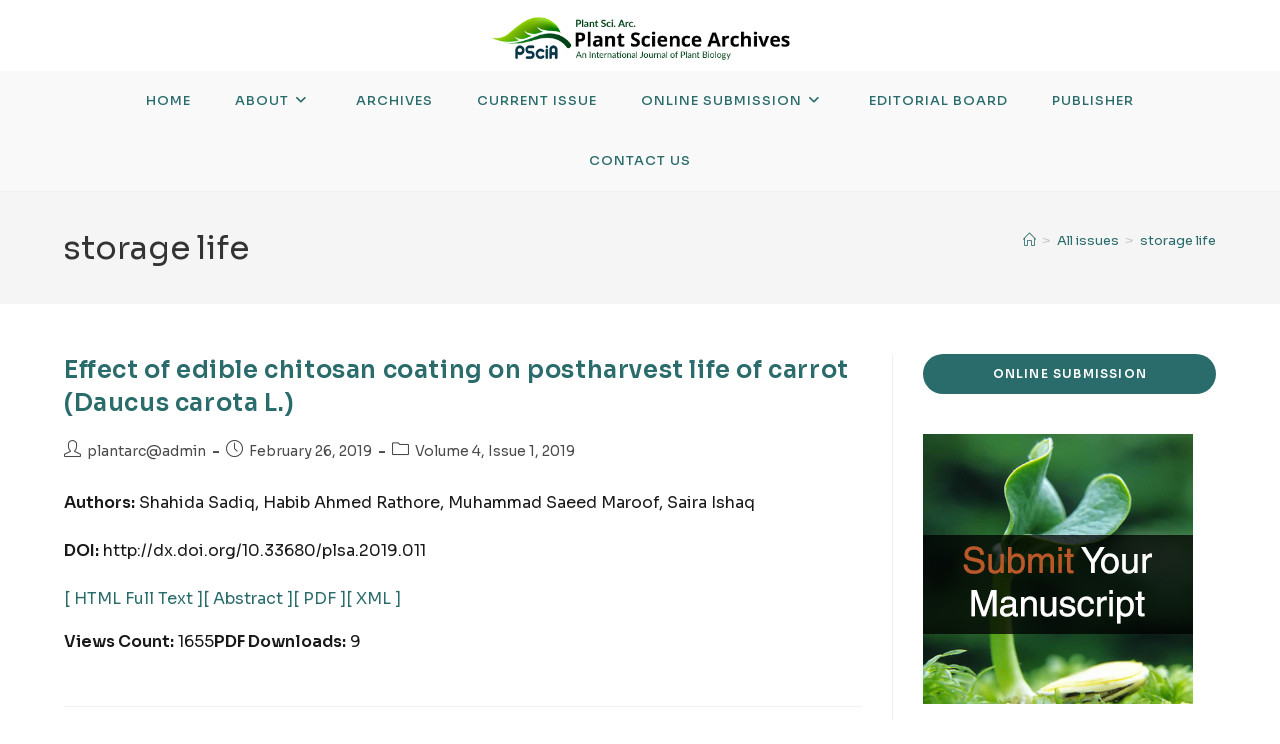

--- FILE ---
content_type: text/html; charset=UTF-8
request_url: https://plantarc.com/tag/storage-life/
body_size: 22188
content:
<!DOCTYPE html>
<html class="html" lang="en-US">
<head>
	<meta charset="UTF-8">
	<link rel="profile" href="https://gmpg.org/xfn/11">

	<meta name='robots' content='index, follow, max-image-preview:large, max-snippet:-1, max-video-preview:-1' />
	<style>img:is([sizes="auto" i], [sizes^="auto," i]) { contain-intrinsic-size: 3000px 1500px }</style>
	<meta name="viewport" content="width=device-width, initial-scale=1">
	<!-- This site is optimized with the Yoast SEO plugin v21.7 - https://yoast.com/wordpress/plugins/seo/ -->
	<title>storage life Archives - Plant Science Archives</title>
	<link rel="canonical" href="https://plantarc.com/tag/storage-life/" />
	<meta name="twitter:card" content="summary_large_image" />
	<meta name="twitter:title" content="storage life Archives - Plant Science Archives" />
	<script type="application/ld+json" class="yoast-schema-graph">{"@context":"https://schema.org","@graph":[{"@type":"CollectionPage","@id":"https://plantarc.com/tag/storage-life/","url":"https://plantarc.com/tag/storage-life/","name":"storage life Archives - Plant Science Archives","isPartOf":{"@id":"https://plantarc.com/#website"},"breadcrumb":{"@id":"https://plantarc.com/tag/storage-life/#breadcrumb"},"inLanguage":"en-US"},{"@type":"BreadcrumbList","@id":"https://plantarc.com/tag/storage-life/#breadcrumb","itemListElement":[{"@type":"ListItem","position":1,"name":"Home","item":"https://plantarc.com/"},{"@type":"ListItem","position":2,"name":"storage life"}]},{"@type":"WebSite","@id":"https://plantarc.com/#website","url":"https://plantarc.com/","name":"Plant Science Archives","description":"An International Journal of Plant Biology","publisher":{"@id":"https://plantarc.com/#organization"},"potentialAction":[{"@type":"SearchAction","target":{"@type":"EntryPoint","urlTemplate":"https://plantarc.com/?s={search_term_string}"},"query-input":"required name=search_term_string"}],"inLanguage":"en-US"},{"@type":"Organization","@id":"https://plantarc.com/#organization","name":"Plant Science Archives","url":"https://plantarc.com/","logo":{"@type":"ImageObject","inLanguage":"en-US","@id":"https://plantarc.com/#/schema/logo/image/","url":"https://plantarc.com/wp-content/uploads/2016/09/logo.png","contentUrl":"https://plantarc.com/wp-content/uploads/2016/09/logo.png","width":479,"height":81,"caption":"Plant Science Archives"},"image":{"@id":"https://plantarc.com/#/schema/logo/image/"},"sameAs":["https://www.facebook.com/psciarc"]}]}</script>
	<!-- / Yoast SEO plugin. -->


<link rel='dns-prefetch' href='//fonts.googleapis.com' />
<link rel="alternate" type="application/rss+xml" title="Plant Science Archives &raquo; Feed" href="https://plantarc.com/feed/" />
<link rel="alternate" type="application/rss+xml" title="Plant Science Archives &raquo; Comments Feed" href="https://plantarc.com/comments/feed/" />
<link rel="alternate" type="application/rss+xml" title="Plant Science Archives &raquo; storage life Tag Feed" href="https://plantarc.com/tag/storage-life/feed/" />
<script>
window._wpemojiSettings = {"baseUrl":"https:\/\/s.w.org\/images\/core\/emoji\/15.0.3\/72x72\/","ext":".png","svgUrl":"https:\/\/s.w.org\/images\/core\/emoji\/15.0.3\/svg\/","svgExt":".svg","source":{"concatemoji":"https:\/\/plantarc.com\/wp-includes\/js\/wp-emoji-release.min.js?ver=6.7.4"}};
/*! This file is auto-generated */
!function(i,n){var o,s,e;function c(e){try{var t={supportTests:e,timestamp:(new Date).valueOf()};sessionStorage.setItem(o,JSON.stringify(t))}catch(e){}}function p(e,t,n){e.clearRect(0,0,e.canvas.width,e.canvas.height),e.fillText(t,0,0);var t=new Uint32Array(e.getImageData(0,0,e.canvas.width,e.canvas.height).data),r=(e.clearRect(0,0,e.canvas.width,e.canvas.height),e.fillText(n,0,0),new Uint32Array(e.getImageData(0,0,e.canvas.width,e.canvas.height).data));return t.every(function(e,t){return e===r[t]})}function u(e,t,n){switch(t){case"flag":return n(e,"\ud83c\udff3\ufe0f\u200d\u26a7\ufe0f","\ud83c\udff3\ufe0f\u200b\u26a7\ufe0f")?!1:!n(e,"\ud83c\uddfa\ud83c\uddf3","\ud83c\uddfa\u200b\ud83c\uddf3")&&!n(e,"\ud83c\udff4\udb40\udc67\udb40\udc62\udb40\udc65\udb40\udc6e\udb40\udc67\udb40\udc7f","\ud83c\udff4\u200b\udb40\udc67\u200b\udb40\udc62\u200b\udb40\udc65\u200b\udb40\udc6e\u200b\udb40\udc67\u200b\udb40\udc7f");case"emoji":return!n(e,"\ud83d\udc26\u200d\u2b1b","\ud83d\udc26\u200b\u2b1b")}return!1}function f(e,t,n){var r="undefined"!=typeof WorkerGlobalScope&&self instanceof WorkerGlobalScope?new OffscreenCanvas(300,150):i.createElement("canvas"),a=r.getContext("2d",{willReadFrequently:!0}),o=(a.textBaseline="top",a.font="600 32px Arial",{});return e.forEach(function(e){o[e]=t(a,e,n)}),o}function t(e){var t=i.createElement("script");t.src=e,t.defer=!0,i.head.appendChild(t)}"undefined"!=typeof Promise&&(o="wpEmojiSettingsSupports",s=["flag","emoji"],n.supports={everything:!0,everythingExceptFlag:!0},e=new Promise(function(e){i.addEventListener("DOMContentLoaded",e,{once:!0})}),new Promise(function(t){var n=function(){try{var e=JSON.parse(sessionStorage.getItem(o));if("object"==typeof e&&"number"==typeof e.timestamp&&(new Date).valueOf()<e.timestamp+604800&&"object"==typeof e.supportTests)return e.supportTests}catch(e){}return null}();if(!n){if("undefined"!=typeof Worker&&"undefined"!=typeof OffscreenCanvas&&"undefined"!=typeof URL&&URL.createObjectURL&&"undefined"!=typeof Blob)try{var e="postMessage("+f.toString()+"("+[JSON.stringify(s),u.toString(),p.toString()].join(",")+"));",r=new Blob([e],{type:"text/javascript"}),a=new Worker(URL.createObjectURL(r),{name:"wpTestEmojiSupports"});return void(a.onmessage=function(e){c(n=e.data),a.terminate(),t(n)})}catch(e){}c(n=f(s,u,p))}t(n)}).then(function(e){for(var t in e)n.supports[t]=e[t],n.supports.everything=n.supports.everything&&n.supports[t],"flag"!==t&&(n.supports.everythingExceptFlag=n.supports.everythingExceptFlag&&n.supports[t]);n.supports.everythingExceptFlag=n.supports.everythingExceptFlag&&!n.supports.flag,n.DOMReady=!1,n.readyCallback=function(){n.DOMReady=!0}}).then(function(){return e}).then(function(){var e;n.supports.everything||(n.readyCallback(),(e=n.source||{}).concatemoji?t(e.concatemoji):e.wpemoji&&e.twemoji&&(t(e.twemoji),t(e.wpemoji)))}))}((window,document),window._wpemojiSettings);
</script>
<style id='wp-emoji-styles-inline-css'>

	img.wp-smiley, img.emoji {
		display: inline !important;
		border: none !important;
		box-shadow: none !important;
		height: 1em !important;
		width: 1em !important;
		margin: 0 0.07em !important;
		vertical-align: -0.1em !important;
		background: none !important;
		padding: 0 !important;
	}
</style>
<link rel='stylesheet' id='wp-block-library-css' href='https://plantarc.com/wp-includes/css/dist/block-library/style.min.css?ver=6.7.4' media='all' />
<style id='wp-block-library-theme-inline-css'>
.wp-block-audio :where(figcaption){color:#555;font-size:13px;text-align:center}.is-dark-theme .wp-block-audio :where(figcaption){color:#ffffffa6}.wp-block-audio{margin:0 0 1em}.wp-block-code{border:1px solid #ccc;border-radius:4px;font-family:Menlo,Consolas,monaco,monospace;padding:.8em 1em}.wp-block-embed :where(figcaption){color:#555;font-size:13px;text-align:center}.is-dark-theme .wp-block-embed :where(figcaption){color:#ffffffa6}.wp-block-embed{margin:0 0 1em}.blocks-gallery-caption{color:#555;font-size:13px;text-align:center}.is-dark-theme .blocks-gallery-caption{color:#ffffffa6}:root :where(.wp-block-image figcaption){color:#555;font-size:13px;text-align:center}.is-dark-theme :root :where(.wp-block-image figcaption){color:#ffffffa6}.wp-block-image{margin:0 0 1em}.wp-block-pullquote{border-bottom:4px solid;border-top:4px solid;color:currentColor;margin-bottom:1.75em}.wp-block-pullquote cite,.wp-block-pullquote footer,.wp-block-pullquote__citation{color:currentColor;font-size:.8125em;font-style:normal;text-transform:uppercase}.wp-block-quote{border-left:.25em solid;margin:0 0 1.75em;padding-left:1em}.wp-block-quote cite,.wp-block-quote footer{color:currentColor;font-size:.8125em;font-style:normal;position:relative}.wp-block-quote:where(.has-text-align-right){border-left:none;border-right:.25em solid;padding-left:0;padding-right:1em}.wp-block-quote:where(.has-text-align-center){border:none;padding-left:0}.wp-block-quote.is-large,.wp-block-quote.is-style-large,.wp-block-quote:where(.is-style-plain){border:none}.wp-block-search .wp-block-search__label{font-weight:700}.wp-block-search__button{border:1px solid #ccc;padding:.375em .625em}:where(.wp-block-group.has-background){padding:1.25em 2.375em}.wp-block-separator.has-css-opacity{opacity:.4}.wp-block-separator{border:none;border-bottom:2px solid;margin-left:auto;margin-right:auto}.wp-block-separator.has-alpha-channel-opacity{opacity:1}.wp-block-separator:not(.is-style-wide):not(.is-style-dots){width:100px}.wp-block-separator.has-background:not(.is-style-dots){border-bottom:none;height:1px}.wp-block-separator.has-background:not(.is-style-wide):not(.is-style-dots){height:2px}.wp-block-table{margin:0 0 1em}.wp-block-table td,.wp-block-table th{word-break:normal}.wp-block-table :where(figcaption){color:#555;font-size:13px;text-align:center}.is-dark-theme .wp-block-table :where(figcaption){color:#ffffffa6}.wp-block-video :where(figcaption){color:#555;font-size:13px;text-align:center}.is-dark-theme .wp-block-video :where(figcaption){color:#ffffffa6}.wp-block-video{margin:0 0 1em}:root :where(.wp-block-template-part.has-background){margin-bottom:0;margin-top:0;padding:1.25em 2.375em}
</style>
<link rel='stylesheet' id='wpda_like_box_gutenberg_css-css' href='https://plantarc.com/wp-content/plugins/like-box/includes/gutenberg/style.css?ver=6.7.4' media='all' />
<style id='classic-theme-styles-inline-css'>
/*! This file is auto-generated */
.wp-block-button__link{color:#fff;background-color:#32373c;border-radius:9999px;box-shadow:none;text-decoration:none;padding:calc(.667em + 2px) calc(1.333em + 2px);font-size:1.125em}.wp-block-file__button{background:#32373c;color:#fff;text-decoration:none}
</style>
<style id='global-styles-inline-css'>
:root{--wp--preset--aspect-ratio--square: 1;--wp--preset--aspect-ratio--4-3: 4/3;--wp--preset--aspect-ratio--3-4: 3/4;--wp--preset--aspect-ratio--3-2: 3/2;--wp--preset--aspect-ratio--2-3: 2/3;--wp--preset--aspect-ratio--16-9: 16/9;--wp--preset--aspect-ratio--9-16: 9/16;--wp--preset--color--black: #000000;--wp--preset--color--cyan-bluish-gray: #abb8c3;--wp--preset--color--white: #ffffff;--wp--preset--color--pale-pink: #f78da7;--wp--preset--color--vivid-red: #cf2e2e;--wp--preset--color--luminous-vivid-orange: #ff6900;--wp--preset--color--luminous-vivid-amber: #fcb900;--wp--preset--color--light-green-cyan: #7bdcb5;--wp--preset--color--vivid-green-cyan: #00d084;--wp--preset--color--pale-cyan-blue: #8ed1fc;--wp--preset--color--vivid-cyan-blue: #0693e3;--wp--preset--color--vivid-purple: #9b51e0;--wp--preset--gradient--vivid-cyan-blue-to-vivid-purple: linear-gradient(135deg,rgba(6,147,227,1) 0%,rgb(155,81,224) 100%);--wp--preset--gradient--light-green-cyan-to-vivid-green-cyan: linear-gradient(135deg,rgb(122,220,180) 0%,rgb(0,208,130) 100%);--wp--preset--gradient--luminous-vivid-amber-to-luminous-vivid-orange: linear-gradient(135deg,rgba(252,185,0,1) 0%,rgba(255,105,0,1) 100%);--wp--preset--gradient--luminous-vivid-orange-to-vivid-red: linear-gradient(135deg,rgba(255,105,0,1) 0%,rgb(207,46,46) 100%);--wp--preset--gradient--very-light-gray-to-cyan-bluish-gray: linear-gradient(135deg,rgb(238,238,238) 0%,rgb(169,184,195) 100%);--wp--preset--gradient--cool-to-warm-spectrum: linear-gradient(135deg,rgb(74,234,220) 0%,rgb(151,120,209) 20%,rgb(207,42,186) 40%,rgb(238,44,130) 60%,rgb(251,105,98) 80%,rgb(254,248,76) 100%);--wp--preset--gradient--blush-light-purple: linear-gradient(135deg,rgb(255,206,236) 0%,rgb(152,150,240) 100%);--wp--preset--gradient--blush-bordeaux: linear-gradient(135deg,rgb(254,205,165) 0%,rgb(254,45,45) 50%,rgb(107,0,62) 100%);--wp--preset--gradient--luminous-dusk: linear-gradient(135deg,rgb(255,203,112) 0%,rgb(199,81,192) 50%,rgb(65,88,208) 100%);--wp--preset--gradient--pale-ocean: linear-gradient(135deg,rgb(255,245,203) 0%,rgb(182,227,212) 50%,rgb(51,167,181) 100%);--wp--preset--gradient--electric-grass: linear-gradient(135deg,rgb(202,248,128) 0%,rgb(113,206,126) 100%);--wp--preset--gradient--midnight: linear-gradient(135deg,rgb(2,3,129) 0%,rgb(40,116,252) 100%);--wp--preset--font-size--small: 13px;--wp--preset--font-size--medium: 20px;--wp--preset--font-size--large: 36px;--wp--preset--font-size--x-large: 42px;--wp--preset--spacing--20: 0.44rem;--wp--preset--spacing--30: 0.67rem;--wp--preset--spacing--40: 1rem;--wp--preset--spacing--50: 1.5rem;--wp--preset--spacing--60: 2.25rem;--wp--preset--spacing--70: 3.38rem;--wp--preset--spacing--80: 5.06rem;--wp--preset--shadow--natural: 6px 6px 9px rgba(0, 0, 0, 0.2);--wp--preset--shadow--deep: 12px 12px 50px rgba(0, 0, 0, 0.4);--wp--preset--shadow--sharp: 6px 6px 0px rgba(0, 0, 0, 0.2);--wp--preset--shadow--outlined: 6px 6px 0px -3px rgba(255, 255, 255, 1), 6px 6px rgba(0, 0, 0, 1);--wp--preset--shadow--crisp: 6px 6px 0px rgba(0, 0, 0, 1);}:where(.is-layout-flex){gap: 0.5em;}:where(.is-layout-grid){gap: 0.5em;}body .is-layout-flex{display: flex;}.is-layout-flex{flex-wrap: wrap;align-items: center;}.is-layout-flex > :is(*, div){margin: 0;}body .is-layout-grid{display: grid;}.is-layout-grid > :is(*, div){margin: 0;}:where(.wp-block-columns.is-layout-flex){gap: 2em;}:where(.wp-block-columns.is-layout-grid){gap: 2em;}:where(.wp-block-post-template.is-layout-flex){gap: 1.25em;}:where(.wp-block-post-template.is-layout-grid){gap: 1.25em;}.has-black-color{color: var(--wp--preset--color--black) !important;}.has-cyan-bluish-gray-color{color: var(--wp--preset--color--cyan-bluish-gray) !important;}.has-white-color{color: var(--wp--preset--color--white) !important;}.has-pale-pink-color{color: var(--wp--preset--color--pale-pink) !important;}.has-vivid-red-color{color: var(--wp--preset--color--vivid-red) !important;}.has-luminous-vivid-orange-color{color: var(--wp--preset--color--luminous-vivid-orange) !important;}.has-luminous-vivid-amber-color{color: var(--wp--preset--color--luminous-vivid-amber) !important;}.has-light-green-cyan-color{color: var(--wp--preset--color--light-green-cyan) !important;}.has-vivid-green-cyan-color{color: var(--wp--preset--color--vivid-green-cyan) !important;}.has-pale-cyan-blue-color{color: var(--wp--preset--color--pale-cyan-blue) !important;}.has-vivid-cyan-blue-color{color: var(--wp--preset--color--vivid-cyan-blue) !important;}.has-vivid-purple-color{color: var(--wp--preset--color--vivid-purple) !important;}.has-black-background-color{background-color: var(--wp--preset--color--black) !important;}.has-cyan-bluish-gray-background-color{background-color: var(--wp--preset--color--cyan-bluish-gray) !important;}.has-white-background-color{background-color: var(--wp--preset--color--white) !important;}.has-pale-pink-background-color{background-color: var(--wp--preset--color--pale-pink) !important;}.has-vivid-red-background-color{background-color: var(--wp--preset--color--vivid-red) !important;}.has-luminous-vivid-orange-background-color{background-color: var(--wp--preset--color--luminous-vivid-orange) !important;}.has-luminous-vivid-amber-background-color{background-color: var(--wp--preset--color--luminous-vivid-amber) !important;}.has-light-green-cyan-background-color{background-color: var(--wp--preset--color--light-green-cyan) !important;}.has-vivid-green-cyan-background-color{background-color: var(--wp--preset--color--vivid-green-cyan) !important;}.has-pale-cyan-blue-background-color{background-color: var(--wp--preset--color--pale-cyan-blue) !important;}.has-vivid-cyan-blue-background-color{background-color: var(--wp--preset--color--vivid-cyan-blue) !important;}.has-vivid-purple-background-color{background-color: var(--wp--preset--color--vivid-purple) !important;}.has-black-border-color{border-color: var(--wp--preset--color--black) !important;}.has-cyan-bluish-gray-border-color{border-color: var(--wp--preset--color--cyan-bluish-gray) !important;}.has-white-border-color{border-color: var(--wp--preset--color--white) !important;}.has-pale-pink-border-color{border-color: var(--wp--preset--color--pale-pink) !important;}.has-vivid-red-border-color{border-color: var(--wp--preset--color--vivid-red) !important;}.has-luminous-vivid-orange-border-color{border-color: var(--wp--preset--color--luminous-vivid-orange) !important;}.has-luminous-vivid-amber-border-color{border-color: var(--wp--preset--color--luminous-vivid-amber) !important;}.has-light-green-cyan-border-color{border-color: var(--wp--preset--color--light-green-cyan) !important;}.has-vivid-green-cyan-border-color{border-color: var(--wp--preset--color--vivid-green-cyan) !important;}.has-pale-cyan-blue-border-color{border-color: var(--wp--preset--color--pale-cyan-blue) !important;}.has-vivid-cyan-blue-border-color{border-color: var(--wp--preset--color--vivid-cyan-blue) !important;}.has-vivid-purple-border-color{border-color: var(--wp--preset--color--vivid-purple) !important;}.has-vivid-cyan-blue-to-vivid-purple-gradient-background{background: var(--wp--preset--gradient--vivid-cyan-blue-to-vivid-purple) !important;}.has-light-green-cyan-to-vivid-green-cyan-gradient-background{background: var(--wp--preset--gradient--light-green-cyan-to-vivid-green-cyan) !important;}.has-luminous-vivid-amber-to-luminous-vivid-orange-gradient-background{background: var(--wp--preset--gradient--luminous-vivid-amber-to-luminous-vivid-orange) !important;}.has-luminous-vivid-orange-to-vivid-red-gradient-background{background: var(--wp--preset--gradient--luminous-vivid-orange-to-vivid-red) !important;}.has-very-light-gray-to-cyan-bluish-gray-gradient-background{background: var(--wp--preset--gradient--very-light-gray-to-cyan-bluish-gray) !important;}.has-cool-to-warm-spectrum-gradient-background{background: var(--wp--preset--gradient--cool-to-warm-spectrum) !important;}.has-blush-light-purple-gradient-background{background: var(--wp--preset--gradient--blush-light-purple) !important;}.has-blush-bordeaux-gradient-background{background: var(--wp--preset--gradient--blush-bordeaux) !important;}.has-luminous-dusk-gradient-background{background: var(--wp--preset--gradient--luminous-dusk) !important;}.has-pale-ocean-gradient-background{background: var(--wp--preset--gradient--pale-ocean) !important;}.has-electric-grass-gradient-background{background: var(--wp--preset--gradient--electric-grass) !important;}.has-midnight-gradient-background{background: var(--wp--preset--gradient--midnight) !important;}.has-small-font-size{font-size: var(--wp--preset--font-size--small) !important;}.has-medium-font-size{font-size: var(--wp--preset--font-size--medium) !important;}.has-large-font-size{font-size: var(--wp--preset--font-size--large) !important;}.has-x-large-font-size{font-size: var(--wp--preset--font-size--x-large) !important;}
:where(.wp-block-post-template.is-layout-flex){gap: 1.25em;}:where(.wp-block-post-template.is-layout-grid){gap: 1.25em;}
:where(.wp-block-columns.is-layout-flex){gap: 2em;}:where(.wp-block-columns.is-layout-grid){gap: 2em;}
:root :where(.wp-block-pullquote){font-size: 1.5em;line-height: 1.6;}
</style>
<link rel='stylesheet' id='contact-form-7-css' href='https://plantarc.com/wp-content/plugins/contact-form-7/includes/css/styles.css?ver=5.8.4' media='all' />
<link rel='stylesheet' id='owp-preloader-css' href='https://plantarc.com/wp-content/plugins/ocean-extra/includes/preloader/assets/css/preloader.min.css?ver=2.4.3' media='all' />
<link rel='stylesheet' id='owp-preloader-icon-css' href='https://plantarc.com/wp-content/plugins/ocean-extra/includes/preloader/assets/css/styles/dual-ring.css?ver=2.4.3' media='all' />
<link rel='stylesheet' id='dashicons-css' href='https://plantarc.com/wp-includes/css/dashicons.min.css?ver=6.7.4' media='all' />
<link rel='stylesheet' id='post-views-counter-frontend-css' href='https://plantarc.com/wp-content/plugins/post-views-counter/css/frontend.min.css?ver=1.4.8' media='all' />
<link rel='stylesheet' id='oceanwp-style-css' href='https://plantarc.com/wp-content/themes/oceanwp/assets/css/style.min.css?ver=1.0' media='all' />
<link rel='stylesheet' id='child-style-css' href='https://plantarc.com/wp-content/themes/oceanwp-child-theme-master/style.css?ver=6.7.4' media='all' />
<link rel='stylesheet' id='font-awesome-css' href='https://plantarc.com/wp-content/themes/oceanwp/assets/fonts/fontawesome/css/all.min.css?ver=6.4.2' media='all' />
<link rel='stylesheet' id='simple-line-icons-css' href='https://plantarc.com/wp-content/themes/oceanwp/assets/css/third/simple-line-icons.min.css?ver=2.4.0' media='all' />
<link rel='stylesheet' id='oceanwp-google-font-sora-css' href='//fonts.googleapis.com/css?family=Sora%3A100%2C200%2C300%2C400%2C500%2C600%2C700%2C800%2C900%2C100i%2C200i%2C300i%2C400i%2C500i%2C600i%2C700i%2C800i%2C900i&#038;subset=latin&#038;display=swap&#038;ver=6.7.4' media='all' />
<link rel='stylesheet' id='elementor-frontend-css' href='https://plantarc.com/wp-content/plugins/elementor/assets/css/frontend.min.css?ver=3.26.4' media='all' />
<link rel='stylesheet' id='eael-general-css' href='https://plantarc.com/wp-content/plugins/essential-addons-for-elementor-lite/assets/front-end/css/view/general.min.css?ver=6.1.0' media='all' />
<link rel='stylesheet' id='oe-widgets-style-css' href='https://plantarc.com/wp-content/plugins/ocean-extra/assets/css/widgets.css?ver=6.7.4' media='all' />
<link rel='stylesheet' id='animated-css' href='https://plantarc.com/wp-content/plugins/like-box/includes/style/effects.css?ver=6.7.4' media='all' />
<link rel='stylesheet' id='front_end_like_box-css' href='https://plantarc.com/wp-content/plugins/like-box/includes/style/style.css?ver=6.7.4' media='all' />
<link rel='stylesheet' id='thickbox-css' href='https://plantarc.com/wp-includes/js/thickbox/thickbox.css?ver=6.7.4' media='all' />
<script src="https://plantarc.com/wp-includes/js/jquery/jquery.min.js?ver=3.7.1" id="jquery-core-js"></script>
<script src="https://plantarc.com/wp-includes/js/jquery/jquery-migrate.min.js?ver=3.4.1" id="jquery-migrate-js"></script>
<script id="owp-preloader-js-extra">
var owpPreloader = {"nonce":"8b10040dce"};
</script>
<script src="https://plantarc.com/wp-content/plugins/ocean-extra/includes/preloader/assets/js/preloader.min.js?ver=2.4.3" id="owp-preloader-js"></script>
<script src="https://plantarc.com/wp-content/plugins/like-box/includes/javascript/front_end_js.js?ver=6.7.4" id="like-box-front-end-js"></script>
<link rel="https://api.w.org/" href="https://plantarc.com/wp-json/" /><link rel="alternate" title="JSON" type="application/json" href="https://plantarc.com/wp-json/wp/v2/tags/7" /><link rel="EditURI" type="application/rsd+xml" title="RSD" href="https://plantarc.com/xmlrpc.php?rsd" />
<meta name="generator" content="WordPress 6.7.4" />
<meta name="generator" content="Elementor 3.26.4; features: e_font_icon_svg, additional_custom_breakpoints; settings: css_print_method-external, google_font-enabled, font_display-swap">
			<style>
				.e-con.e-parent:nth-of-type(n+4):not(.e-lazyloaded):not(.e-no-lazyload),
				.e-con.e-parent:nth-of-type(n+4):not(.e-lazyloaded):not(.e-no-lazyload) * {
					background-image: none !important;
				}
				@media screen and (max-height: 1024px) {
					.e-con.e-parent:nth-of-type(n+3):not(.e-lazyloaded):not(.e-no-lazyload),
					.e-con.e-parent:nth-of-type(n+3):not(.e-lazyloaded):not(.e-no-lazyload) * {
						background-image: none !important;
					}
				}
				@media screen and (max-height: 640px) {
					.e-con.e-parent:nth-of-type(n+2):not(.e-lazyloaded):not(.e-no-lazyload),
					.e-con.e-parent:nth-of-type(n+2):not(.e-lazyloaded):not(.e-no-lazyload) * {
						background-image: none !important;
					}
				}
			</style>
			<link rel="icon" href="https://plantarc.com/wp-content/uploads/2016/09/cropped-logo-32x32.png" sizes="32x32" />
<link rel="icon" href="https://plantarc.com/wp-content/uploads/2016/09/cropped-logo-192x192.png" sizes="192x192" />
<link rel="apple-touch-icon" href="https://plantarc.com/wp-content/uploads/2016/09/cropped-logo-180x180.png" />
<meta name="msapplication-TileImage" content="https://plantarc.com/wp-content/uploads/2016/09/cropped-logo-270x270.png" />
		<style id="wp-custom-css">
			.home .page-header{display:none}.footer-logo{background-color:#fff;border-radius:5px;margin-bottom:0;padding:10px}.footer-widget h3{color:#fff}a:focus{outline:none !important}.quick-link{display:flex;gap:10px;flex-wrap:wrap}.d-flex{display:flex;flex-wrap:wrap;gap:15px}.items-center{align-items:center}		</style>
		<!-- OceanWP CSS -->
<style type="text/css">
/* Colors */a:hover,a.light:hover,.theme-heading .text::before,.theme-heading .text::after,#top-bar-content >a:hover,#top-bar-social li.oceanwp-email a:hover,#site-navigation-wrap .dropdown-menu >li >a:hover,#site-header.medium-header #medium-searchform button:hover,.oceanwp-mobile-menu-icon a:hover,.blog-entry.post .blog-entry-header .entry-title a:hover,.blog-entry.post .blog-entry-readmore a:hover,.blog-entry.thumbnail-entry .blog-entry-category a,ul.meta li a:hover,.dropcap,.single nav.post-navigation .nav-links .title,body .related-post-title a:hover,body #wp-calendar caption,body .contact-info-widget.default i,body .contact-info-widget.big-icons i,body .custom-links-widget .oceanwp-custom-links li a:hover,body .custom-links-widget .oceanwp-custom-links li a:hover:before,body .posts-thumbnails-widget li a:hover,body .social-widget li.oceanwp-email a:hover,.comment-author .comment-meta .comment-reply-link,#respond #cancel-comment-reply-link:hover,#footer-widgets .footer-box a:hover,#footer-bottom a:hover,#footer-bottom #footer-bottom-menu a:hover,.sidr a:hover,.sidr-class-dropdown-toggle:hover,.sidr-class-menu-item-has-children.active >a,.sidr-class-menu-item-has-children.active >a >.sidr-class-dropdown-toggle,input[type=checkbox]:checked:before{color:#2a6b6b}.single nav.post-navigation .nav-links .title .owp-icon use,.blog-entry.post .blog-entry-readmore a:hover .owp-icon use,body .contact-info-widget.default .owp-icon use,body .contact-info-widget.big-icons .owp-icon use{stroke:#2a6b6b}input[type="button"],input[type="reset"],input[type="submit"],button[type="submit"],.button,#site-navigation-wrap .dropdown-menu >li.btn >a >span,.thumbnail:hover i,.thumbnail:hover .link-post-svg-icon,.post-quote-content,.omw-modal .omw-close-modal,body .contact-info-widget.big-icons li:hover i,body .contact-info-widget.big-icons li:hover .owp-icon,body div.wpforms-container-full .wpforms-form input[type=submit],body div.wpforms-container-full .wpforms-form button[type=submit],body div.wpforms-container-full .wpforms-form .wpforms-page-button,.wp-element-button,.wp-block-button__link{background-color:#2a6b6b}.widget-title{border-color:#2a6b6b}blockquote{border-color:#2a6b6b}.wp-block-quote{border-color:#2a6b6b}#searchform-dropdown{border-color:#2a6b6b}.dropdown-menu .sub-menu{border-color:#2a6b6b}.blog-entry.large-entry .blog-entry-readmore a:hover{border-color:#2a6b6b}.oceanwp-newsletter-form-wrap input[type="email"]:focus{border-color:#2a6b6b}.social-widget li.oceanwp-email a:hover{border-color:#2a6b6b}#respond #cancel-comment-reply-link:hover{border-color:#2a6b6b}body .contact-info-widget.big-icons li:hover i{border-color:#2a6b6b}body .contact-info-widget.big-icons li:hover .owp-icon{border-color:#2a6b6b}#footer-widgets .oceanwp-newsletter-form-wrap input[type="email"]:focus{border-color:#2a6b6b}input[type="button"]:hover,input[type="reset"]:hover,input[type="submit"]:hover,button[type="submit"]:hover,input[type="button"]:focus,input[type="reset"]:focus,input[type="submit"]:focus,button[type="submit"]:focus,.button:hover,.button:focus,#site-navigation-wrap .dropdown-menu >li.btn >a:hover >span,.post-quote-author,.omw-modal .omw-close-modal:hover,body div.wpforms-container-full .wpforms-form input[type=submit]:hover,body div.wpforms-container-full .wpforms-form button[type=submit]:hover,body div.wpforms-container-full .wpforms-form .wpforms-page-button:hover,.wp-element-button:hover,.wp-block-button__link:hover{background-color:#005bd4}a{color:#2a6b6b}a .owp-icon use{stroke:#2a6b6b}a:hover{color:#005bd4}a:hover .owp-icon use{stroke:#005bd4}body .theme-button,body input[type="submit"],body button[type="submit"],body button,body .button,body div.wpforms-container-full .wpforms-form input[type=submit],body div.wpforms-container-full .wpforms-form button[type=submit],body div.wpforms-container-full .wpforms-form .wpforms-page-button,.wp-element-button,.wp-block-button__link{background-color:#2a6b6b}body .theme-button:hover,body input[type="submit"]:hover,body button[type="submit"]:hover,body button:hover,body .button:hover,body div.wpforms-container-full .wpforms-form input[type=submit]:hover,body div.wpforms-container-full .wpforms-form input[type=submit]:active,body div.wpforms-container-full .wpforms-form button[type=submit]:hover,body div.wpforms-container-full .wpforms-form button[type=submit]:active,body div.wpforms-container-full .wpforms-form .wpforms-page-button:hover,body div.wpforms-container-full .wpforms-form .wpforms-page-button:active,.wp-element-button:hover,.wp-block-button__link:hover{background-color:#005bd4}body .theme-button,body input[type="submit"],body button[type="submit"],body button,body .button,body div.wpforms-container-full .wpforms-form input[type=submit],body div.wpforms-container-full .wpforms-form button[type=submit],body div.wpforms-container-full .wpforms-form .wpforms-page-button,.wp-element-button,.wp-block-button__link{border-color:#ffffff}body .theme-button:hover,body input[type="submit"]:hover,body button[type="submit"]:hover,body button:hover,body .button:hover,body div.wpforms-container-full .wpforms-form input[type=submit]:hover,body div.wpforms-container-full .wpforms-form input[type=submit]:active,body div.wpforms-container-full .wpforms-form button[type=submit]:hover,body div.wpforms-container-full .wpforms-form button[type=submit]:active,body div.wpforms-container-full .wpforms-form .wpforms-page-button:hover,body div.wpforms-container-full .wpforms-form .wpforms-page-button:active,.wp-element-button:hover,.wp-block-button__link:hover{border-color:#ffffff}body{color:#191919}/* OceanWP Style Settings CSS */.theme-button,input[type="submit"],button[type="submit"],button,.button,body div.wpforms-container-full .wpforms-form input[type=submit],body div.wpforms-container-full .wpforms-form button[type=submit],body div.wpforms-container-full .wpforms-form .wpforms-page-button{border-style:solid}.theme-button,input[type="submit"],button[type="submit"],button,.button,body div.wpforms-container-full .wpforms-form input[type=submit],body div.wpforms-container-full .wpforms-form button[type=submit],body div.wpforms-container-full .wpforms-form .wpforms-page-button{border-width:1px}form input[type="text"],form input[type="password"],form input[type="email"],form input[type="url"],form input[type="date"],form input[type="month"],form input[type="time"],form input[type="datetime"],form input[type="datetime-local"],form input[type="week"],form input[type="number"],form input[type="search"],form input[type="tel"],form input[type="color"],form select,form textarea,.woocommerce .woocommerce-checkout .select2-container--default .select2-selection--single{border-style:solid}body div.wpforms-container-full .wpforms-form input[type=date],body div.wpforms-container-full .wpforms-form input[type=datetime],body div.wpforms-container-full .wpforms-form input[type=datetime-local],body div.wpforms-container-full .wpforms-form input[type=email],body div.wpforms-container-full .wpforms-form input[type=month],body div.wpforms-container-full .wpforms-form input[type=number],body div.wpforms-container-full .wpforms-form input[type=password],body div.wpforms-container-full .wpforms-form input[type=range],body div.wpforms-container-full .wpforms-form input[type=search],body div.wpforms-container-full .wpforms-form input[type=tel],body div.wpforms-container-full .wpforms-form input[type=text],body div.wpforms-container-full .wpforms-form input[type=time],body div.wpforms-container-full .wpforms-form input[type=url],body div.wpforms-container-full .wpforms-form input[type=week],body div.wpforms-container-full .wpforms-form select,body div.wpforms-container-full .wpforms-form textarea{border-style:solid}form input[type="text"],form input[type="password"],form input[type="email"],form input[type="url"],form input[type="date"],form input[type="month"],form input[type="time"],form input[type="datetime"],form input[type="datetime-local"],form input[type="week"],form input[type="number"],form input[type="search"],form input[type="tel"],form input[type="color"],form select,form textarea{border-radius:3px}body div.wpforms-container-full .wpforms-form input[type=date],body div.wpforms-container-full .wpforms-form input[type=datetime],body div.wpforms-container-full .wpforms-form input[type=datetime-local],body div.wpforms-container-full .wpforms-form input[type=email],body div.wpforms-container-full .wpforms-form input[type=month],body div.wpforms-container-full .wpforms-form input[type=number],body div.wpforms-container-full .wpforms-form input[type=password],body div.wpforms-container-full .wpforms-form input[type=range],body div.wpforms-container-full .wpforms-form input[type=search],body div.wpforms-container-full .wpforms-form input[type=tel],body div.wpforms-container-full .wpforms-form input[type=text],body div.wpforms-container-full .wpforms-form input[type=time],body div.wpforms-container-full .wpforms-form input[type=url],body div.wpforms-container-full .wpforms-form input[type=week],body div.wpforms-container-full .wpforms-form select,body div.wpforms-container-full .wpforms-form textarea{border-radius:3px}/* Header */#site-header.medium-header .top-header-wrap{padding:10px 0 10px 0}#site-header.has-header-media .overlay-header-media{background-color:rgba(0,0,0,0.5)}#site-logo #site-logo-inner a img,#site-header.center-header #site-navigation-wrap .middle-site-logo a img{max-width:300px}.effect-one #site-navigation-wrap .dropdown-menu >li >a.menu-link >span:after,.effect-three #site-navigation-wrap .dropdown-menu >li >a.menu-link >span:after,.effect-five #site-navigation-wrap .dropdown-menu >li >a.menu-link >span:before,.effect-five #site-navigation-wrap .dropdown-menu >li >a.menu-link >span:after,.effect-nine #site-navigation-wrap .dropdown-menu >li >a.menu-link >span:before,.effect-nine #site-navigation-wrap .dropdown-menu >li >a.menu-link >span:after{background-color:#005bd4}.effect-four #site-navigation-wrap .dropdown-menu >li >a.menu-link >span:before,.effect-four #site-navigation-wrap .dropdown-menu >li >a.menu-link >span:after,.effect-seven #site-navigation-wrap .dropdown-menu >li >a.menu-link:hover >span:after,.effect-seven #site-navigation-wrap .dropdown-menu >li.sfHover >a.menu-link >span:after{color:#005bd4}.effect-seven #site-navigation-wrap .dropdown-menu >li >a.menu-link:hover >span:after,.effect-seven #site-navigation-wrap .dropdown-menu >li.sfHover >a.menu-link >span:after{text-shadow:10px 0 #005bd4,-10px 0 #005bd4}#site-navigation-wrap .dropdown-menu >li >a,.oceanwp-mobile-menu-icon a,#searchform-header-replace-close{color:#2a6b6b}#site-navigation-wrap .dropdown-menu >li >a .owp-icon use,.oceanwp-mobile-menu-icon a .owp-icon use,#searchform-header-replace-close .owp-icon use{stroke:#2a6b6b}#site-navigation-wrap .dropdown-menu >li >a:hover,.oceanwp-mobile-menu-icon a:hover,#searchform-header-replace-close:hover{color:#005bd4}#site-navigation-wrap .dropdown-menu >li >a:hover .owp-icon use,.oceanwp-mobile-menu-icon a:hover .owp-icon use,#searchform-header-replace-close:hover .owp-icon use{stroke:#005bd4}#site-navigation-wrap .dropdown-menu >.current-menu-item >a,#site-navigation-wrap .dropdown-menu >.current-menu-ancestor >a,#site-navigation-wrap .dropdown-menu >.current-menu-item >a:hover,#site-navigation-wrap .dropdown-menu >.current-menu-ancestor >a:hover{color:#000000}.dropdown-menu ul li a.menu-link{color:#2a6b6b}.dropdown-menu ul li a.menu-link .owp-icon use{stroke:#2a6b6b}.dropdown-menu ul li a.menu-link:hover{color:#ffffff}.dropdown-menu ul li a.menu-link:hover .owp-icon use{stroke:#ffffff}.dropdown-menu ul li a.menu-link:hover{background-color:#2a6b6b}.dropdown-menu ul >.current-menu-item >a.menu-link{color:#ffffff}.dropdown-menu ul >.current-menu-item >a.menu-link{background-color:#2a6b6b}.oceanwp-social-menu ul li a,.oceanwp-social-menu .colored ul li a,.oceanwp-social-menu .minimal ul li a,.oceanwp-social-menu .dark ul li a{font-size:12px}.oceanwp-social-menu ul li a .owp-icon,.oceanwp-social-menu .colored ul li a .owp-icon,.oceanwp-social-menu .minimal ul li a .owp-icon,.oceanwp-social-menu .dark ul li a .owp-icon{width:12px;height:12px}/* Blog CSS */.ocean-single-post-header ul.meta-item li a:hover{color:#333333}/* Footer Widgets */#footer-widgets{padding:80px 0 30px 0}#footer-widgets{background-color:#191919}/* Footer Copyright */#footer-bottom{background-color:#222222}/* OceanWP Preloader CSS */.ocean-preloader--active .preloader-after-content{color:#333333}.ocean-preloader--active #ocean-preloader{background-color:#2a6b6b}/* Typography */body{font-family:Sora;font-size:16px;line-height:1.8;font-weight:400}h1,h2,h3,h4,h5,h6,.theme-heading,.widget-title,.oceanwp-widget-recent-posts-title,.comment-reply-title,.entry-title,.sidebar-box .widget-title{line-height:1.4}h1{font-size:23px;line-height:1.4}h2{font-size:20px;line-height:1.4}h3{font-size:18px;line-height:1.4}h4{font-size:17px;line-height:1.4}h5{font-size:14px;line-height:1.4}h6{font-size:15px;line-height:1.4}.page-header .page-header-title,.page-header.background-image-page-header .page-header-title{font-size:32px;line-height:1.4}.page-header .page-subheading{font-size:15px;line-height:1.8}.site-breadcrumbs,.site-breadcrumbs a{font-size:13px;line-height:1.4}#top-bar-content,#top-bar-social-alt{font-size:12px;line-height:1.8}#site-logo a.site-logo-text{font-size:24px;line-height:1.8}#site-navigation-wrap .dropdown-menu >li >a,#site-header.full_screen-header .fs-dropdown-menu >li >a,#site-header.top-header #site-navigation-wrap .dropdown-menu >li >a,#site-header.center-header #site-navigation-wrap .dropdown-menu >li >a,#site-header.medium-header #site-navigation-wrap .dropdown-menu >li >a,.oceanwp-mobile-menu-icon a{font-size:13px;font-weight:500}.dropdown-menu ul li a.menu-link,#site-header.full_screen-header .fs-dropdown-menu ul.sub-menu li a{font-size:12px;line-height:1.2;letter-spacing:.6px}.sidr-class-dropdown-menu li a,a.sidr-class-toggle-sidr-close,#mobile-dropdown ul li a,body #mobile-fullscreen ul li a{font-size:15px;line-height:1.8}.blog-entry.post .blog-entry-header .entry-title a{font-size:24px;line-height:1.4}.ocean-single-post-header .single-post-title{font-size:34px;line-height:1.4;letter-spacing:.6px}.ocean-single-post-header ul.meta-item li,.ocean-single-post-header ul.meta-item li a{font-size:13px;line-height:1.4;letter-spacing:.6px}.ocean-single-post-header .post-author-name,.ocean-single-post-header .post-author-name a{font-size:14px;line-height:1.4;letter-spacing:.6px}.ocean-single-post-header .post-author-description{font-size:12px;line-height:1.4;letter-spacing:.6px}.single-post .entry-title{line-height:1.4;letter-spacing:.6px}.single-post ul.meta li,.single-post ul.meta li a{font-size:14px;line-height:1.4;letter-spacing:.6px}.sidebar-box .widget-title,.sidebar-box.widget_block .wp-block-heading{font-size:13px;line-height:1;letter-spacing:1px}#footer-widgets .footer-box .widget-title{font-size:13px;line-height:1;letter-spacing:1px}#footer-bottom #copyright{font-size:12px;line-height:1}#footer-bottom #footer-bottom-menu{font-size:12px;line-height:1}.woocommerce-store-notice.demo_store{line-height:2;letter-spacing:1.5px}.demo_store .woocommerce-store-notice__dismiss-link{line-height:2;letter-spacing:1.5px}.woocommerce ul.products li.product li.title h2,.woocommerce ul.products li.product li.title a{font-size:14px;line-height:1.5}.woocommerce ul.products li.product li.category,.woocommerce ul.products li.product li.category a{font-size:12px;line-height:1}.woocommerce ul.products li.product .price{font-size:18px;line-height:1}.woocommerce ul.products li.product .button,.woocommerce ul.products li.product .product-inner .added_to_cart{font-size:12px;line-height:1.5;letter-spacing:1px}.woocommerce ul.products li.owp-woo-cond-notice span,.woocommerce ul.products li.owp-woo-cond-notice a{font-size:16px;line-height:1;letter-spacing:1px;font-weight:600;text-transform:capitalize}.woocommerce div.product .product_title{font-size:24px;line-height:1.4;letter-spacing:.6px}.woocommerce div.product p.price{font-size:36px;line-height:1}.woocommerce .owp-btn-normal .summary form button.button,.woocommerce .owp-btn-big .summary form button.button,.woocommerce .owp-btn-very-big .summary form button.button{font-size:12px;line-height:1.5;letter-spacing:1px;text-transform:uppercase}.woocommerce div.owp-woo-single-cond-notice span,.woocommerce div.owp-woo-single-cond-notice a{font-size:18px;line-height:2;letter-spacing:1.5px;font-weight:600;text-transform:capitalize}.ocean-preloader--active .preloader-after-content{font-size:20px;line-height:1.8;letter-spacing:.6px}
</style>		<div id="ocean-preloader">
									<div class="preloader-content">
				<div class="preloader-inner">
											<div class="preloader-icon">
							<div class="preloader-dual-ring"></div>						</div>
					
					
					
					
											<div class="preloader-after-content">
							Site is Loading, Please wait...						</div>
									</div>
			</div>
								</div>
			<!-- Google Tag Manager -->
<script>(function(w,d,s,l,i){w[l]=w[l]||[];w[l].push({'gtm.start':
new Date().getTime(),event:'gtm.js'});var f=d.getElementsByTagName(s)[0],
j=d.createElement(s),dl=l!='dataLayer'?'&l='+l:'';j.async=true;j.src=
'https://www.googletagmanager.com/gtm.js?id='+i+dl;f.parentNode.insertBefore(j,f);
})(window,document,'script','dataLayer','GTM-56XSBZG7');</script>
<!-- End Google Tag Manager -->
</head>

<body data-rsssl=1 class="archive tag tag-storage-life tag-7 wp-custom-logo wp-embed-responsive ocean-preloader--active oceanwp-theme dropdown-mobile medium-header-style default-breakpoint has-sidebar content-right-sidebar has-breadcrumbs has-fixed-footer has-parallax-footer elementor-default elementor-kit-490" itemscope="itemscope" itemtype="https://schema.org/Blog">
<!-- Google Tag Manager (noscript) -->
<noscript><iframe src="https://www.googletagmanager.com/ns.html?id=GTM-56XSBZG7"
height="0" width="0" style="display:none;visibility:hidden"></iframe></noscript>
<!-- End Google Tag Manager (noscript) -->
	
	
	<div id="outer-wrap" class="site clr">

		<a class="skip-link screen-reader-text" href="#main">Skip to content</a>

		
		<div id="wrap" class="clr">

			
			
<header id="site-header" class="medium-header has-social hidden-menu effect-six clr" data-height="74" itemscope="itemscope" itemtype="https://schema.org/WPHeader" role="banner">

	
		

<div id="site-header-inner" class="clr">

	
		<div class="top-header-wrap clr">
			<div class="container clr">
				<div class="top-header-inner clr">

					
						<div class="top-col clr col-1 logo-col">

							

<div id="site-logo" class="clr" itemscope itemtype="https://schema.org/Brand" >

	
	<div id="site-logo-inner" class="clr">

		<a href="https://plantarc.com/" class="custom-logo-link" rel="home"><img width="479" height="81" src="https://plantarc.com/wp-content/uploads/2016/09/logo.png" class="custom-logo" alt="Plant Science Archives" decoding="async" srcset="https://plantarc.com/wp-content/uploads/2016/09/logo.png 479w, https://plantarc.com/wp-content/uploads/2016/09/logo-300x51.png 300w" sizes="(max-width: 479px) 100vw, 479px" /></a>
	</div><!-- #site-logo-inner -->

	
	
</div><!-- #site-logo -->


						</div>

						
				</div>
			</div>
		</div>

		
	<div class="bottom-header-wrap clr">

					<div id="site-navigation-wrap" class="clr center-menu">
			
			
							<div class="container clr">
				
			<nav id="site-navigation" class="navigation main-navigation clr" itemscope="itemscope" itemtype="https://schema.org/SiteNavigationElement" role="navigation" >

				<ul id="menu-main-menu" class="main-menu dropdown-menu sf-menu"><li id="menu-item-664" class="menu-item menu-item-type-post_type menu-item-object-page menu-item-home menu-item-664"><a href="https://plantarc.com/" class="menu-link"><span class="text-wrap">Home</span></a></li><li id="menu-item-665" class="menu-item menu-item-type-custom menu-item-object-custom menu-item-has-children dropdown menu-item-665"><a href="#" class="menu-link"><span class="text-wrap">About<i class="nav-arrow fa fa-angle-down" aria-hidden="true" role="img"></i></span></a>
<ul class="sub-menu">
	<li id="menu-item-666" class="menu-item menu-item-type-post_type menu-item-object-page menu-item-666"><a href="https://plantarc.com/aims-and-scope/" class="menu-link"><span class="text-wrap">Aims and Scope</span></a></li>	<li id="menu-item-667" class="menu-item menu-item-type-post_type menu-item-object-page menu-item-667"><a href="https://plantarc.com/editorial-board/" class="menu-link"><span class="text-wrap">Editorial Board</span></a></li>	<li id="menu-item-668" class="menu-item menu-item-type-post_type menu-item-object-page menu-item-668"><a href="https://plantarc.com/indexed-abstracted/" class="menu-link"><span class="text-wrap">Indexed/Abstracted</span></a></li>	<li id="menu-item-670" class="menu-item menu-item-type-post_type menu-item-object-page menu-item-670"><a href="https://plantarc.com/revenue-sources/" class="menu-link"><span class="text-wrap">Revenue Sources</span></a></li>	<li id="menu-item-669" class="menu-item menu-item-type-post_type menu-item-object-page menu-item-has-children dropdown menu-item-669"><a href="https://plantarc.com/policies/" class="menu-link"><span class="text-wrap">Policies<i class="nav-arrow fa fa-angle-right" aria-hidden="true" role="img"></i></span></a>
	<ul class="sub-menu">
		<li id="menu-item-671" class="menu-item menu-item-type-post_type menu-item-object-page menu-item-671"><a href="https://plantarc.com/conflict-of-interest/" class="menu-link"><span class="text-wrap">Conflict of Interest</span></a></li>		<li id="menu-item-672" class="menu-item menu-item-type-post_type menu-item-object-page menu-item-672"><a href="https://plantarc.com/copyright-and-licensing-policy/" class="menu-link"><span class="text-wrap">Copyright and Licensing Policy</span></a></li>		<li id="menu-item-673" class="menu-item menu-item-type-post_type menu-item-object-page menu-item-673"><a href="https://plantarc.com/editorial-policy/" class="menu-link"><span class="text-wrap">Editorial Policy</span></a></li>		<li id="menu-item-674" class="menu-item menu-item-type-post_type menu-item-object-page menu-item-674"><a href="https://plantarc.com/open-access/" class="menu-link"><span class="text-wrap">Open Access</span></a></li>		<li id="menu-item-675" class="menu-item menu-item-type-post_type menu-item-object-page menu-item-675"><a href="https://plantarc.com/publication-ethics-and-malpractice-statement/" class="menu-link"><span class="text-wrap">Publication Ethics and Malpractice Statement</span></a></li>		<li id="menu-item-676" class="menu-item menu-item-type-post_type menu-item-object-page menu-item-676"><a href="https://plantarc.com/plagiarism-policy/" class="menu-link"><span class="text-wrap">Plagiarism Policy</span></a></li>		<li id="menu-item-677" class="menu-item menu-item-type-post_type menu-item-object-page menu-item-677"><a href="https://plantarc.com/correction-retraction-withdrawal-policies/" class="menu-link"><span class="text-wrap">Correction, Retraction, Withdrawal Policies</span></a></li>		<li id="menu-item-678" class="menu-item menu-item-type-post_type menu-item-object-page menu-item-678"><a href="https://plantarc.com/digital-preservation-policy/" class="menu-link"><span class="text-wrap">Digital Preservation Policy</span></a></li>		<li id="menu-item-679" class="menu-item menu-item-type-post_type menu-item-object-page menu-item-679"><a href="https://plantarc.com/advertising-policy/" class="menu-link"><span class="text-wrap">Advertising Policy</span></a></li>		<li id="menu-item-680" class="menu-item menu-item-type-post_type menu-item-object-page menu-item-680"><a href="https://plantarc.com/complaints-policy/" class="menu-link"><span class="text-wrap">Complaints Policy</span></a></li>		<li id="menu-item-681" class="menu-item menu-item-type-post_type menu-item-object-page menu-item-681"><a href="https://plantarc.com/review-policy/" class="menu-link"><span class="text-wrap">Review Policy</span></a></li>		<li id="menu-item-682" class="menu-item menu-item-type-post_type menu-item-object-page menu-item-682"><a href="https://plantarc.com/waiver-policy/" class="menu-link"><span class="text-wrap">Waiver Policy</span></a></li>		<li id="menu-item-683" class="menu-item menu-item-type-post_type menu-item-object-page menu-item-683"><a href="https://plantarc.com/data-sharing-policy/" class="menu-link"><span class="text-wrap">Data Sharing Policy</span></a></li>		<li id="menu-item-684" class="menu-item menu-item-type-post_type menu-item-object-page menu-item-684"><a href="https://plantarc.com/policy-on-ethics-of-human-and-animal-experimentation/" class="menu-link"><span class="text-wrap">Policy on Ethics of Human and Animal Experimentation</span></a></li>		<li id="menu-item-685" class="menu-item menu-item-type-post_type menu-item-object-page menu-item-685"><a href="https://plantarc.com/policy-on-statement-of-informed-consent/" class="menu-link"><span class="text-wrap">Policy on Statement of Informed Consent</span></a></li>	</ul>
</li></ul>
</li><li id="menu-item-686" class="menu-item menu-item-type-post_type menu-item-object-page menu-item-686"><a href="https://plantarc.com/e-library/" class="menu-link"><span class="text-wrap">Archives</span></a></li><li id="menu-item-688" class="menu-item menu-item-type-post_type menu-item-object-page menu-item-688"><a href="https://plantarc.com/current-issue/" class="menu-link"><span class="text-wrap">Current issue</span></a></li><li id="menu-item-696" class="menu-item menu-item-type-post_type menu-item-object-page menu-item-has-children dropdown menu-item-696"><a href="https://plantarc.com/online-submission/" class="menu-link"><span class="text-wrap">Online Submission<i class="nav-arrow fa fa-angle-down" aria-hidden="true" role="img"></i></span></a>
<ul class="sub-menu">
	<li id="menu-item-692" class="menu-item menu-item-type-post_type menu-item-object-page menu-item-692"><a href="https://plantarc.com/article-processing-charges/" class="menu-link"><span class="text-wrap">Article Processing Charges</span></a></li>	<li id="menu-item-693" class="menu-item menu-item-type-post_type menu-item-object-page menu-item-693"><a href="https://plantarc.com/policy-on-ethics-of-human-and-animal-experimentation/" class="menu-link"><span class="text-wrap">Policy on Ethics of Human and Animal Experimentation</span></a></li>	<li id="menu-item-694" class="menu-item menu-item-type-post_type menu-item-object-page menu-item-694"><a href="https://plantarc.com/peer-review-flow/" class="menu-link"><span class="text-wrap">Peer Review Flow</span></a></li>	<li id="menu-item-695" class="menu-item menu-item-type-post_type menu-item-object-page menu-item-695"><a href="https://plantarc.com/plagiarism-policy/" class="menu-link"><span class="text-wrap">Plagiarism Policy</span></a></li>	<li id="menu-item-697" class="menu-item menu-item-type-post_type menu-item-object-page menu-item-697"><a href="https://plantarc.com/review-guidelines/" class="menu-link"><span class="text-wrap">Review Guidelines</span></a></li>	<li id="menu-item-698" class="menu-item menu-item-type-post_type menu-item-object-page menu-item-698"><a href="https://plantarc.com/review-policy/" class="menu-link"><span class="text-wrap">Review Policy</span></a></li>	<li id="menu-item-699" class="menu-item menu-item-type-post_type menu-item-object-page menu-item-699"><a href="https://plantarc.com/join-our-team-of-reviewers/" class="menu-link"><span class="text-wrap">Join Our Team of Reviewers</span></a></li>	<li id="menu-item-700" class="menu-item menu-item-type-post_type menu-item-object-page menu-item-700"><a href="https://plantarc.com/our-reviewers/" class="menu-link"><span class="text-wrap">Our Reviewers</span></a></li></ul>
</li><li id="menu-item-1861" class="menu-item menu-item-type-post_type menu-item-object-page menu-item-1861"><a href="https://plantarc.com/editorial-board/" class="menu-link"><span class="text-wrap">Editorial Board</span></a></li><li id="menu-item-742" class="menu-item menu-item-type-post_type menu-item-object-page menu-item-742"><a href="https://plantarc.com/publisher/" class="menu-link"><span class="text-wrap">Publisher</span></a></li><li id="menu-item-701" class="menu-item menu-item-type-post_type menu-item-object-page menu-item-701"><a href="https://plantarc.com/contact-us/" class="menu-link"><span class="text-wrap">Contact Us</span></a></li></ul>
			</nav><!-- #site-navigation -->

							</div>
				
			
					</div><!-- #site-navigation-wrap -->
			
		
	
		
	
	<div class="oceanwp-mobile-menu-icon clr mobile-right">

		
		
		
		<a href="https://plantarc.com/#mobile-menu-toggle" class="mobile-menu"  aria-label="Mobile Menu">
							<i class="fa fa-bars" aria-hidden="true"></i>
								<span class="oceanwp-text">Menu</span>
				<span class="oceanwp-close-text">Close</span>
						</a>

		
		
		
	</div><!-- #oceanwp-mobile-menu-navbar -->

	

		
<div id="mobile-dropdown" class="clr" >

	<nav class="clr has-social" itemscope="itemscope" itemtype="https://schema.org/SiteNavigationElement">

		<ul id="menu-main-menu-1" class="menu"><li class="menu-item menu-item-type-post_type menu-item-object-page menu-item-home menu-item-664"><a href="https://plantarc.com/">Home</a></li>
<li class="menu-item menu-item-type-custom menu-item-object-custom menu-item-has-children menu-item-665"><a href="#">About</a>
<ul class="sub-menu">
	<li class="menu-item menu-item-type-post_type menu-item-object-page menu-item-666"><a href="https://plantarc.com/aims-and-scope/">Aims and Scope</a></li>
	<li class="menu-item menu-item-type-post_type menu-item-object-page menu-item-667"><a href="https://plantarc.com/editorial-board/">Editorial Board</a></li>
	<li class="menu-item menu-item-type-post_type menu-item-object-page menu-item-668"><a href="https://plantarc.com/indexed-abstracted/">Indexed/Abstracted</a></li>
	<li class="menu-item menu-item-type-post_type menu-item-object-page menu-item-670"><a href="https://plantarc.com/revenue-sources/">Revenue Sources</a></li>
	<li class="menu-item menu-item-type-post_type menu-item-object-page menu-item-has-children menu-item-669"><a href="https://plantarc.com/policies/">Policies</a>
	<ul class="sub-menu">
		<li class="menu-item menu-item-type-post_type menu-item-object-page menu-item-671"><a href="https://plantarc.com/conflict-of-interest/">Conflict of Interest</a></li>
		<li class="menu-item menu-item-type-post_type menu-item-object-page menu-item-672"><a href="https://plantarc.com/copyright-and-licensing-policy/">Copyright and Licensing Policy</a></li>
		<li class="menu-item menu-item-type-post_type menu-item-object-page menu-item-673"><a href="https://plantarc.com/editorial-policy/">Editorial Policy</a></li>
		<li class="menu-item menu-item-type-post_type menu-item-object-page menu-item-674"><a href="https://plantarc.com/open-access/">Open Access</a></li>
		<li class="menu-item menu-item-type-post_type menu-item-object-page menu-item-675"><a href="https://plantarc.com/publication-ethics-and-malpractice-statement/">Publication Ethics and Malpractice Statement</a></li>
		<li class="menu-item menu-item-type-post_type menu-item-object-page menu-item-676"><a href="https://plantarc.com/plagiarism-policy/">Plagiarism Policy</a></li>
		<li class="menu-item menu-item-type-post_type menu-item-object-page menu-item-677"><a href="https://plantarc.com/correction-retraction-withdrawal-policies/">Correction, Retraction, Withdrawal Policies</a></li>
		<li class="menu-item menu-item-type-post_type menu-item-object-page menu-item-678"><a href="https://plantarc.com/digital-preservation-policy/">Digital Preservation Policy</a></li>
		<li class="menu-item menu-item-type-post_type menu-item-object-page menu-item-679"><a href="https://plantarc.com/advertising-policy/">Advertising Policy</a></li>
		<li class="menu-item menu-item-type-post_type menu-item-object-page menu-item-680"><a href="https://plantarc.com/complaints-policy/">Complaints Policy</a></li>
		<li class="menu-item menu-item-type-post_type menu-item-object-page menu-item-681"><a href="https://plantarc.com/review-policy/">Review Policy</a></li>
		<li class="menu-item menu-item-type-post_type menu-item-object-page menu-item-682"><a href="https://plantarc.com/waiver-policy/">Waiver Policy</a></li>
		<li class="menu-item menu-item-type-post_type menu-item-object-page menu-item-683"><a href="https://plantarc.com/data-sharing-policy/">Data Sharing Policy</a></li>
		<li class="menu-item menu-item-type-post_type menu-item-object-page menu-item-684"><a href="https://plantarc.com/policy-on-ethics-of-human-and-animal-experimentation/">Policy on Ethics of Human and Animal Experimentation</a></li>
		<li class="menu-item menu-item-type-post_type menu-item-object-page menu-item-685"><a href="https://plantarc.com/policy-on-statement-of-informed-consent/">Policy on Statement of Informed Consent</a></li>
	</ul>
</li>
</ul>
</li>
<li class="menu-item menu-item-type-post_type menu-item-object-page menu-item-686"><a href="https://plantarc.com/e-library/">Archives</a></li>
<li class="menu-item menu-item-type-post_type menu-item-object-page menu-item-688"><a href="https://plantarc.com/current-issue/">Current issue</a></li>
<li class="menu-item menu-item-type-post_type menu-item-object-page menu-item-has-children menu-item-696"><a href="https://plantarc.com/online-submission/">Online Submission</a>
<ul class="sub-menu">
	<li class="menu-item menu-item-type-post_type menu-item-object-page menu-item-692"><a href="https://plantarc.com/article-processing-charges/">Article Processing Charges</a></li>
	<li class="menu-item menu-item-type-post_type menu-item-object-page menu-item-693"><a href="https://plantarc.com/policy-on-ethics-of-human-and-animal-experimentation/">Policy on Ethics of Human and Animal Experimentation</a></li>
	<li class="menu-item menu-item-type-post_type menu-item-object-page menu-item-694"><a href="https://plantarc.com/peer-review-flow/">Peer Review Flow</a></li>
	<li class="menu-item menu-item-type-post_type menu-item-object-page menu-item-695"><a href="https://plantarc.com/plagiarism-policy/">Plagiarism Policy</a></li>
	<li class="menu-item menu-item-type-post_type menu-item-object-page menu-item-697"><a href="https://plantarc.com/review-guidelines/">Review Guidelines</a></li>
	<li class="menu-item menu-item-type-post_type menu-item-object-page menu-item-698"><a href="https://plantarc.com/review-policy/">Review Policy</a></li>
	<li class="menu-item menu-item-type-post_type menu-item-object-page menu-item-699"><a href="https://plantarc.com/join-our-team-of-reviewers/">Join Our Team of Reviewers</a></li>
	<li class="menu-item menu-item-type-post_type menu-item-object-page menu-item-700"><a href="https://plantarc.com/our-reviewers/">Our Reviewers</a></li>
</ul>
</li>
<li class="menu-item menu-item-type-post_type menu-item-object-page menu-item-1861"><a href="https://plantarc.com/editorial-board/">Editorial Board</a></li>
<li class="menu-item menu-item-type-post_type menu-item-object-page menu-item-742"><a href="https://plantarc.com/publisher/">Publisher</a></li>
<li class="menu-item menu-item-type-post_type menu-item-object-page menu-item-701"><a href="https://plantarc.com/contact-us/">Contact Us</a></li>
</ul>
<div class="oceanwp-social-menu clr social-with-style">

	<div class="social-menu-inner clr minimal">

		
			<ul aria-label="Social links">

				<li class="oceanwp-facebook"><a href="https://facebook.com" aria-label="Facebook (opens in a new tab)" target="_blank" rel="noopener noreferrer"><i class=" fab fa-facebook" aria-hidden="true" role="img"></i></a></li>
			</ul>

		
	</div>

</div>

<div id="mobile-menu-search" class="clr">
	<form aria-label="Search this website" method="get" action="https://plantarc.com/" class="mobile-searchform">
		<input aria-label="Insert search query" value="" class="field" id="ocean-mobile-search-1" type="search" name="s" autocomplete="off" placeholder="Search" />
		<button aria-label="Submit search" type="submit" class="searchform-submit">
			<i class=" icon-magnifier" aria-hidden="true" role="img"></i>		</button>
					</form>
</div><!-- .mobile-menu-search -->

	</nav>

</div>

	</div>

</div><!-- #site-header-inner -->


		
		
</header><!-- #site-header -->


			
			<main id="main" class="site-main clr"  role="main">

				

<header class="page-header">

	
	<div class="container clr page-header-inner">

		
			<h1 class="page-header-title clr" itemprop="headline">
									storage life								
				</h1>

			
		
		<nav role="navigation" aria-label="Breadcrumbs" class="site-breadcrumbs clr position-"><ol class="trail-items" itemscope itemtype="http://schema.org/BreadcrumbList"><meta name="numberOfItems" content="3" /><meta name="itemListOrder" content="Ascending" /><li class="trail-item trail-begin" itemprop="itemListElement" itemscope itemtype="https://schema.org/ListItem"><a href="https://plantarc.com" rel="home" aria-label="Home" itemprop="item"><span itemprop="name"><i class=" icon-home" aria-hidden="true" role="img"></i><span class="breadcrumb-home has-icon">Home</span></span></a><span class="breadcrumb-sep">></span><meta itemprop="position" content="1" /></li><li class="trail-item" itemprop="itemListElement" itemscope itemtype="https://schema.org/ListItem"><a href="https://plantarc.com/all-issues/" itemprop="item"><span itemprop="name">All issues</span></a><span class="breadcrumb-sep">></span><meta itemprop="position" content="2" /></li><li class="trail-item trail-end" itemprop="itemListElement" itemscope itemtype="https://schema.org/ListItem"><span itemprop="name"><a href="https://plantarc.com/tag/storage-life/">storage life</a></span><meta itemprop="position" content="3" /></li></ol></nav>
	</div><!-- .page-header-inner -->

	
	
</header><!-- .page-header -->


	
	<div id="content-wrap" class="container clr">

		
		<div id="primary" class="content-area clr">

			
			<div id="content" class="site-content clr">

				
										<div id="blog-entries" class="entries clr">

							
							
								
								
	<article id="post-379" class="blog-entry clr no-featured-image large-entry post-379 post type-post status-publish format-standard hentry category-volume-4-issue-1-2019 tag-carrot tag-physico-chemical-composition tag-sensory-evaluation tag-storage-life entry">

		<div class="blog-entry-inner clr">

			

<header class="blog-entry-header clr">
	<h2 class="blog-entry-title entry-title">
		<a href="https://plantarc.com/effect-of-edible-chitosan-coating-on-postharvest-life-of-carrot-daucus-carota-l/"  rel="bookmark">Effect of edible chitosan coating on postharvest life of carrot (Daucus carota L.)</a>
	</h2><!-- .blog-entry-title -->
</header><!-- .blog-entry-header -->


<ul class="meta obem-default clr" aria-label="Post details:">

	
					<li class="meta-author" itemprop="name"><span class="screen-reader-text">Post author:</span><i class=" icon-user" aria-hidden="true" role="img"></i><a href="https://plantarc.com/author/plantarcadmin/" title="Posts by plantarc@admin" rel="author"  itemprop="author" itemscope="itemscope" itemtype="https://schema.org/Person">plantarc@admin</a></li>
		
		
		
		
		
		
	
		
					<li class="meta-date" itemprop="datePublished"><span class="screen-reader-text">Post published:</span><i class=" icon-clock" aria-hidden="true" role="img"></i>February 26, 2019</li>
		
		
		
		
		
	
		
		
		
					<li class="meta-cat"><span class="screen-reader-text">Post category:</span><i class=" icon-folder" aria-hidden="true" role="img"></i><a href="https://plantarc.com/category/volume-4-issue-1-2019/" rel="category tag">Volume 4, Issue 1, 2019</a></li>
		
		
		
	
		
		
		
		
		
		
	
</ul>



<div class="blog-entry-summary clr" itemprop="text">

	         <div class="article-meta">
            <p><b>Authors:</b> Shahida Sadiq, Habib Ahmed Rathore, Muhammad Saeed Maroof, Saira Ishaq</p>
                            <p><b>DOI:</b> http://dx.doi.org/10.33680/plsa.2019.011</p>
                    </div>
		<p>
						
		</p>
        <div class="quick-link">
            <a href="https://plantarc.com/effect-of-edible-chitosan-coating-on-postharvest-life-of-carrot-daucus-carota-l/?view=full">[ HTML Full Text ]</a>
            <a href="https://plantarc.com/effect-of-edible-chitosan-coating-on-postharvest-life-of-carrot-daucus-carota-l/?view=abstract">[ Abstract ]</a>
                            <a href="https://plantarc.com/wp-content/uploads/2019/02/Plsa.011.pdf" target="_blank" class="download-che-pdf" data-postid="379" >[ PDF ]</a>
                        <a href="https://plantarc.com/effect-of-edible-chitosan-coating-on-postharvest-life-of-carrot-daucus-carota-l/?view=xml-feed">[ XML ]</a>
        </div>
        <div class="post-counter d-flex page-links">
            
            <div><b>Views Count:</b> 1655 </div>
            <div><b>PDF Downloads:</b> 9</div>
        </div>
		
</div><!-- .blog-entry-summary -->


			
		</div><!-- .blog-entry-inner -->

	</article><!-- #post-## -->

	
								
							
								
								
	<article id="post-376" class="blog-entry clr no-featured-image large-entry post-376 post type-post status-publish format-standard hentry category-volume-4-issue-1-2019 tag-persimmon tag-physic-chemical-composition tag-storage-conditions tag-storage-life entry">

		<div class="blog-entry-inner clr">

			

<header class="blog-entry-header clr">
	<h2 class="blog-entry-title entry-title">
		<a href="https://plantarc.com/effect-of-different-storage-conditions-on-physico-chemical-composition-and-shelf-life-of-persimmon-fruit/"  rel="bookmark">Effect of different storage conditions on physico-chemical composition and shelf life of persimmon fruit</a>
	</h2><!-- .blog-entry-title -->
</header><!-- .blog-entry-header -->


<ul class="meta obem-default clr" aria-label="Post details:">

	
					<li class="meta-author" itemprop="name"><span class="screen-reader-text">Post author:</span><i class=" icon-user" aria-hidden="true" role="img"></i><a href="https://plantarc.com/author/plantarcadmin/" title="Posts by plantarc@admin" rel="author"  itemprop="author" itemscope="itemscope" itemtype="https://schema.org/Person">plantarc@admin</a></li>
		
		
		
		
		
		
	
		
					<li class="meta-date" itemprop="datePublished"><span class="screen-reader-text">Post published:</span><i class=" icon-clock" aria-hidden="true" role="img"></i>February 26, 2019</li>
		
		
		
		
		
	
		
		
		
					<li class="meta-cat"><span class="screen-reader-text">Post category:</span><i class=" icon-folder" aria-hidden="true" role="img"></i><a href="https://plantarc.com/category/volume-4-issue-1-2019/" rel="category tag">Volume 4, Issue 1, 2019</a></li>
		
		
		
	
		
		
		
		
		
		
	
</ul>



<div class="blog-entry-summary clr" itemprop="text">

	         <div class="article-meta">
            <p><b>Authors:</b> Shoaib Khurshid, Habib Ahmed Rathore, Muhammad Saeed Maroof, Saira Ishaq</p>
                            <p><b>DOI:</b> http://dx.doi.org/10.33680/plsa.2019.010</p>
                    </div>
		<p>
						
		</p>
        <div class="quick-link">
            <a href="https://plantarc.com/effect-of-different-storage-conditions-on-physico-chemical-composition-and-shelf-life-of-persimmon-fruit/?view=full">[ HTML Full Text ]</a>
            <a href="https://plantarc.com/effect-of-different-storage-conditions-on-physico-chemical-composition-and-shelf-life-of-persimmon-fruit/?view=abstract">[ Abstract ]</a>
                            <a href="https://plantarc.com/wp-content/uploads/2019/02/Plsa.010.pdf" target="_blank" class="download-che-pdf" data-postid="376" >[ PDF ]</a>
                        <a href="https://plantarc.com/effect-of-different-storage-conditions-on-physico-chemical-composition-and-shelf-life-of-persimmon-fruit/?view=xml-feed">[ XML ]</a>
        </div>
        <div class="post-counter d-flex page-links">
            
            <div><b>Views Count:</b> 1593 </div>
            <div><b>PDF Downloads:</b> 7</div>
        </div>
		
</div><!-- .blog-entry-summary -->


			
		</div><!-- .blog-entry-inner -->

	</article><!-- #post-## -->

	
								
							
						</div><!-- #blog-entries -->

							
					
				
			</div><!-- #content -->

			
		</div><!-- #primary -->

		

<aside id="right-sidebar" class="sidebar-container widget-area sidebar-primary" itemscope="itemscope" itemtype="https://schema.org/WPSideBar" role="complementary" aria-label="Primary Sidebar">

	
	<div id="right-sidebar-inner" class="clr">

		<div id="block-7" class="sidebar-box widget_block clr">
<div class="wp-block-buttons is-layout-flex wp-block-buttons-is-layout-flex">
<div class="wp-block-button has-custom-width wp-block-button__width-100"><a class="wp-block-button__link wp-element-button" href="https://plantarc.com/online-submission/">Online Submission</a></div>
</div>
</div><div id="text-2" class="sidebar-box widget_text clr">			<div class="textwidget"><a href="https://plantarc.com/manuscript-submission/"><img src="https://plantarc.com/wp-content/uploads/2017/11/Manuscript.jpg" alt="Manuscript" class="img-responsive"/></a></div>
		</div><div id="block-5" class="sidebar-box widget_block widget_media_image clr"><div class="wp-block-image">
<figure class="alignleft size-large is-resized"><a href="https://plantarc.com/e-library/"><img fetchpriority="high" fetchpriority="high" decoding="async" width="724" height="1024" src="https://plantarc.com/wp-content/uploads/2023/12/WhatsApp-Image-2023-12-12-at-21.44.58-724x1024.jpeg" alt="" class="wp-image-506" style="aspect-ratio:0.70703125;width:276px;height:auto" srcset="https://plantarc.com/wp-content/uploads/2023/12/WhatsApp-Image-2023-12-12-at-21.44.58-724x1024.jpeg 724w, https://plantarc.com/wp-content/uploads/2023/12/WhatsApp-Image-2023-12-12-at-21.44.58-212x300.jpeg 212w, https://plantarc.com/wp-content/uploads/2023/12/WhatsApp-Image-2023-12-12-at-21.44.58-768x1086.jpeg 768w, https://plantarc.com/wp-content/uploads/2023/12/WhatsApp-Image-2023-12-12-at-21.44.58-1086x1536.jpeg 1086w, https://plantarc.com/wp-content/uploads/2023/12/WhatsApp-Image-2023-12-12-at-21.44.58.jpeg 1131w" sizes="(max-width: 724px) 100vw, 724px" /></a></figure></div></div><div id="like_box_facbook-3" class="sidebar-box widget_like_box_facbook clr"><h4 class="widget-title">Find Us On Facebook</h4><iframe id="facbook_like_box_1" src="//www.facebook.com/v11.0/plugins/page.php?adapt_container_width=true&#038;container_width=265&#038;width=265&#038;height=400&#038;hide_cover=false&#038;href=https%3A%2F%2Fwww.facebook.com%2Fpsciarc&#038;locale=en_US&#038;sdk=joey&#038;show_facepile=true&#038;tabs=timeline&#038;show_posts=false&#038;small_header=true" scrolling="no" allowTransparency="true" style="border:1px solid #FFF; overflow:hidden;visibility:hidden; max-width:500px; width:265px; height:400px;"></iframe><script>
		if(typeof(jQuery)=="undefined")
			jQuery=window.parent.jQuery;
		if(typeof(like_box_animated_element)=="undefined")
			like_box_animated_element=window.parent.like_box_animated_element;
		if(typeof(like_box_set_width_cur_element)=="undefined")
			like_box_set_width_cur_element=window.parent.like_box_animated_element;		
		jQuery(document).ready(function(){
			document.getElementById("facbook_like_box_1").style.visibility="visible"
			like_box_set_width_cur_element("facbook_like_box_1",265)
			});</script></div>
	</div><!-- #sidebar-inner -->

	
</aside><!-- #right-sidebar -->


	</div><!-- #content-wrap -->

	

	</main><!-- #main -->

	
	
	
		
<footer id="footer" class="site-footer parallax-footer" itemscope="itemscope" itemtype="https://schema.org/WPFooter" role="contentinfo">

	
	<div id="footer-inner" class="clr">

		

<div id="footer-widgets" class="oceanwp-row clr">

	
	<div class="footer-widgets-inner container">

					<div class="footer-box span_1_of_4 col col-1">
				<div id="block-2" class="footer-widget widget_block widget_media_image clr">
<figure class="wp-block-image size-full is-style-rounded footer-logo"><a href="https://plantarc.com/"><img decoding="async" width="479" height="81" src="https://plantarc.com/wp-content/uploads/2016/09/logo.png" alt="" class="wp-image-120" srcset="https://plantarc.com/wp-content/uploads/2016/09/logo.png 479w, https://plantarc.com/wp-content/uploads/2016/09/logo-300x51.png 300w" sizes="(max-width: 479px) 100vw, 479px" /></a></figure>
</div>			</div><!-- .footer-one-box -->

							<div class="footer-box span_1_of_4 col col-2">
					<div id="ocean_custom_menu-3" class="footer-widget widget-oceanwp-custom-menu custom-menu-widget clr"><h4 class="widget-title">Quick Links</h4><div class="oceanwp-custom-menu clr ocean_custom_menu-3 left dropdown-hover"><ul id="menu-footer-2" class="dropdown-menu sf-menu"><li  id="menu-item-581" class="menu-item menu-item-type-post_type menu-item-object-page menu-item-581"><a href="https://plantarc.com/editorial-board/" class="menu-link">Editorial Board</a></li>
<li  id="menu-item-582" class="menu-item menu-item-type-post_type menu-item-object-page menu-item-582"><a href="https://plantarc.com/journal-policies/" class="menu-link">Journal Policies</a></li>
<li  id="menu-item-583" class="menu-item menu-item-type-post_type menu-item-object-page menu-item-583"><a href="https://plantarc.com/manuscript-submission/" class="menu-link">Manuscript Submission</a></li>
<li  id="menu-item-584" class="menu-item menu-item-type-post_type menu-item-object-page menu-item-584"><a href="https://plantarc.com/open-access/" class="menu-link">Open Access</a></li>
<li  id="menu-item-585" class="menu-item menu-item-type-post_type menu-item-object-page menu-item-585"><a href="https://plantarc.com/permission-and-rights/" class="menu-link">Permission and Rights</a></li>
<li  id="menu-item-586" class="menu-item menu-item-type-post_type menu-item-object-page menu-item-586"><a href="https://plantarc.com/article-charge/" class="menu-link">Publication Charge</a></li>
<li  id="menu-item-587" class="menu-item menu-item-type-post_type menu-item-object-page menu-item-587"><a href="https://plantarc.com/publication-ethics/" class="menu-link">Publication Ethics</a></li>
</ul></div></div>				</div><!-- .footer-one-box -->
				
							<div class="footer-box span_1_of_4 col col-3 ">
					<div id="ocean_custom_menu-2" class="footer-widget widget-oceanwp-custom-menu custom-menu-widget clr"><h4 class="widget-title">Quick Links</h4><div class="oceanwp-custom-menu clr ocean_custom_menu-2 left dropdown-hover"><ul id="menu-footer-3" class="dropdown-menu sf-menu"><li  id="menu-item-588" class="menu-item menu-item-type-post_type menu-item-object-page menu-item-588"><a href="https://plantarc.com/e-library/" class="menu-link">Archives</a></li>
<li  id="menu-item-589" class="menu-item menu-item-type-post_type menu-item-object-page menu-item-589"><a href="https://plantarc.com/article-in-press/" class="menu-link">Article in press</a></li>
<li  id="menu-item-590" class="menu-item menu-item-type-post_type menu-item-object-page menu-item-590"><a href="https://plantarc.com/current-issue/" class="menu-link">Current issue</a></li>
<li  id="menu-item-591" class="menu-item menu-item-type-post_type menu-item-object-page menu-item-591"><a href="https://plantarc.com/open-access/" class="menu-link">Open Access</a></li>
<li  id="menu-item-592" class="menu-item menu-item-type-post_type menu-item-object-page menu-item-592"><a href="https://plantarc.com/permission-and-rights/" class="menu-link">Permission and Rights</a></li>
<li  id="menu-item-593" class="menu-item menu-item-type-post_type menu-item-object-page menu-item-593"><a href="https://plantarc.com/contact-us/" class="menu-link">Contact Us</a></li>
<li  id="menu-item-594" class="menu-item menu-item-type-post_type menu-item-object-page menu-item-594"><a href="https://plantarc.com/faqs/" class="menu-link">Frequently Asked Questions (FAQs)</a></li>
</ul></div></div>				</div><!-- .footer-one-box -->
				
							<div class="footer-box span_1_of_4 col col-4">
					<div id="block-3" class="footer-widget widget_block clr">
<h3 class="wp-block-heading">Address</h3>
</div><div id="block-6" class="footer-widget widget_block widget_text clr">
<p class="has-white-color has-text-color">Research Floor<br>Srinagar 191101, Jammu and Kashmir, India<br>Email: <a href="mailto:editor@plantarc.com">editor@plantarc.com</a></p>
</div>				</div><!-- .footer-box -->
				
			
	</div><!-- .container -->

	
</div><!-- #footer-widgets -->



<div id="footer-bottom" class="clr no-footer-nav">

	
	<div id="footer-bottom-inner" class="container clr">

		
		
			<div id="copyright" class="clr" role="contentinfo">
				Copyright 2026 - Plant Science Archives			</div><!-- #copyright -->

			
	</div><!-- #footer-bottom-inner -->

	
</div><!-- #footer-bottom -->


	</div><!-- #footer-inner -->

	
</footer><!-- #footer -->

	
	
</div><!-- #wrap -->


</div><!-- #outer-wrap -->



<a aria-label="Scroll to the top of the page" href="#" id="scroll-top" class="scroll-top-right"><i class=" fa fa-angle-up" aria-hidden="true" role="img"></i></a>




			<script type='text/javascript'>
				const lazyloadRunObserver = () => {
					const lazyloadBackgrounds = document.querySelectorAll( `.e-con.e-parent:not(.e-lazyloaded)` );
					const lazyloadBackgroundObserver = new IntersectionObserver( ( entries ) => {
						entries.forEach( ( entry ) => {
							if ( entry.isIntersecting ) {
								let lazyloadBackground = entry.target;
								if( lazyloadBackground ) {
									lazyloadBackground.classList.add( 'e-lazyloaded' );
								}
								lazyloadBackgroundObserver.unobserve( entry.target );
							}
						});
					}, { rootMargin: '200px 0px 200px 0px' } );
					lazyloadBackgrounds.forEach( ( lazyloadBackground ) => {
						lazyloadBackgroundObserver.observe( lazyloadBackground );
					} );
				};
				const events = [
					'DOMContentLoaded',
					'elementor/lazyload/observe',
				];
				events.forEach( ( event ) => {
					document.addEventListener( event, lazyloadRunObserver );
				} );
			</script>
			<script src="https://plantarc.com/wp-content/plugins/contact-form-7/includes/swv/js/index.js?ver=5.8.4" id="swv-js"></script>
<script id="contact-form-7-js-extra">
var wpcf7 = {"api":{"root":"https:\/\/plantarc.com\/wp-json\/","namespace":"contact-form-7\/v1"}};
</script>
<script src="https://plantarc.com/wp-content/plugins/contact-form-7/includes/js/index.js?ver=5.8.4" id="contact-form-7-js"></script>
<script src="https://plantarc.com/wp-includes/js/imagesloaded.min.js?ver=5.0.0" id="imagesloaded-js"></script>
<script id="oceanwp-main-js-extra">
var oceanwpLocalize = {"nonce":"55395f88f1","isRTL":"","menuSearchStyle":"disabled","mobileMenuSearchStyle":"disabled","sidrSource":null,"sidrDisplace":"1","sidrSide":"left","sidrDropdownTarget":"link","verticalHeaderTarget":"link","customScrollOffset":"0","customSelects":".woocommerce-ordering .orderby, #dropdown_product_cat, .widget_categories select, .widget_archive select, .single-product .variations_form .variations select","ajax_url":"https:\/\/plantarc.com\/wp-admin\/admin-ajax.php","oe_mc_wpnonce":"e4e0cdf9f3"};
</script>
<script src="https://plantarc.com/wp-content/themes/oceanwp/assets/js/theme.min.js?ver=1.0" id="oceanwp-main-js"></script>
<script src="https://plantarc.com/wp-content/themes/oceanwp/assets/js/drop-down-mobile-menu.min.js?ver=1.0" id="oceanwp-drop-down-mobile-menu-js"></script>
<script src="https://plantarc.com/wp-content/themes/oceanwp/assets/js/vendors/magnific-popup.min.js?ver=1.0" id="ow-magnific-popup-js"></script>
<script src="https://plantarc.com/wp-content/themes/oceanwp/assets/js/ow-lightbox.min.js?ver=1.0" id="oceanwp-lightbox-js"></script>
<script src="https://plantarc.com/wp-content/themes/oceanwp/assets/js/vendors/flickity.pkgd.min.js?ver=1.0" id="ow-flickity-js"></script>
<script src="https://plantarc.com/wp-content/themes/oceanwp/assets/js/ow-slider.min.js?ver=1.0" id="oceanwp-slider-js"></script>
<script src="https://plantarc.com/wp-content/themes/oceanwp/assets/js/scroll-effect.min.js?ver=1.0" id="oceanwp-scroll-effect-js"></script>
<script src="https://plantarc.com/wp-content/themes/oceanwp/assets/js/scroll-top.min.js?ver=1.0" id="oceanwp-scroll-top-js"></script>
<script src="https://plantarc.com/wp-content/themes/oceanwp/assets/js/select.min.js?ver=1.0" id="oceanwp-select-js"></script>
<script id="flickr-widget-script-js-extra">
var flickrWidgetParams = {"widgets":[]};
</script>
<script src="https://plantarc.com/wp-content/plugins/ocean-extra/includes/widgets/js/flickr.min.js?ver=6.7.4" id="flickr-widget-script-js"></script>
<script id="eael-general-js-extra">
var localize = {"ajaxurl":"https:\/\/plantarc.com\/wp-admin\/admin-ajax.php","nonce":"30a8b27ef7","i18n":{"added":"Added ","compare":"Compare","loading":"Loading..."},"eael_translate_text":{"required_text":"is a required field","invalid_text":"Invalid","billing_text":"Billing","shipping_text":"Shipping","fg_mfp_counter_text":"of"},"page_permalink":"https:\/\/plantarc.com\/effect-of-edible-chitosan-coating-on-postharvest-life-of-carrot-daucus-carota-l\/","cart_redirectition":"","cart_page_url":"","el_breakpoints":{"mobile":{"label":"Mobile Portrait","value":767,"default_value":767,"direction":"max","is_enabled":true},"mobile_extra":{"label":"Mobile Landscape","value":880,"default_value":880,"direction":"max","is_enabled":false},"tablet":{"label":"Tablet Portrait","value":1024,"default_value":1024,"direction":"max","is_enabled":true},"tablet_extra":{"label":"Tablet Landscape","value":1200,"default_value":1200,"direction":"max","is_enabled":false},"laptop":{"label":"Laptop","value":1366,"default_value":1366,"direction":"max","is_enabled":false},"widescreen":{"label":"Widescreen","value":2400,"default_value":2400,"direction":"min","is_enabled":false}}};
</script>
<script src="https://plantarc.com/wp-content/plugins/essential-addons-for-elementor-lite/assets/front-end/js/view/general.min.js?ver=6.1.0" id="eael-general-js"></script>
<script id="thickbox-js-extra">
var thickboxL10n = {"next":"Next >","prev":"< Prev","image":"Image","of":"of","close":"Close","noiframes":"This feature requires inline frames. You have iframes disabled or your browser does not support them.","loadingAnimation":"https:\/\/plantarc.com\/wp-includes\/js\/thickbox\/loadingAnimation.gif"};
</script>
<script src="https://plantarc.com/wp-includes/js/thickbox/thickbox.js?ver=3.1-20121105" id="thickbox-js"></script>

			<script type="text/javascript">

				/* OceanWP JS */
				jQuery(document).ready(function(){jQuery(".download-che-pdf").click(function(e){console.log(jQuery(this).data('postid'));if(jQuery(this).data('postid')!=''){jQuery.ajax({type:"POST",url:"/wp-admin/admin-ajax.php",data:{post_id:jQuery(this).data('postid'),'action':'pdf_download_count'},success:function(data){console.log('success'+data);}});}});})
			</script>

			</body>
</html>


--- FILE ---
content_type: text/css
request_url: https://plantarc.com/wp-content/themes/oceanwp-child-theme-master/style.css?ver=6.7.4
body_size: -131
content:
/*
Theme Name: OceanWP Child Theme
Theme URI: https://oceanwp.org/
Description: OceanWP WordPress theme. Sample child theme.
Author: OceanWP
Author URI: https://oceanwp.org/
Template: oceanwp
Version: 1.0
*/

/* Parent stylesheet should be loaded from functions.php not using @import */
.latest-article-container{
	margin-bottom: 40px;
	box-shadow: 0px 5px 10px #ccc;
}
.article-list{
	padding: 40px;
    border-bottom: 2px solid #ddd;
}
.p-mb-0 p{
	margin-bottom:0;
}